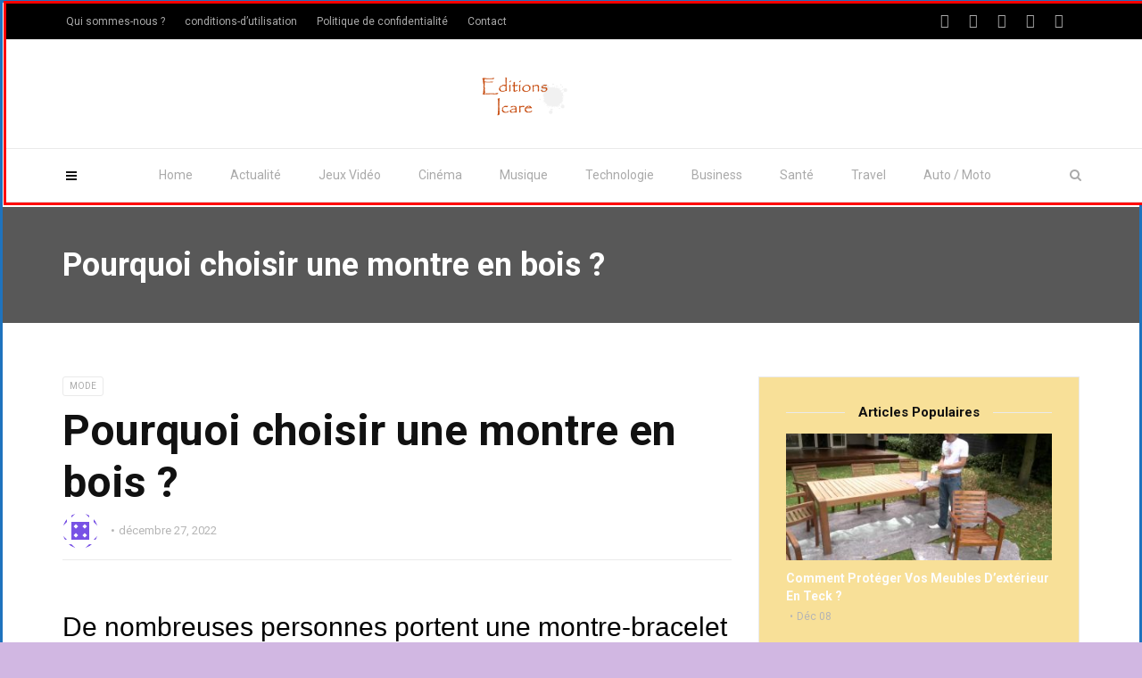

--- FILE ---
content_type: text/html; charset=UTF-8
request_url: https://editions-icare.com/choisir-montre-bois/
body_size: 15672
content:
<!doctype html>
<html class="no-js" lang="fr-FR" prefix="og: http://ogp.me/ns#">
  <head>
<meta name="google-site-verification" content="9LcIF2OjMojXbqTjkD8GKo7dLO-ZErFLp5TGG0OTVVA" />
<!-- Global site tag (gtag.js) - Google Analytics -->
<script async src="https://www.googletagmanager.com/gtag/js?id=UA-114115579-2"></script>
<script>
  window.dataLayer = window.dataLayer || [];
  function gtag(){dataLayer.push(arguments);}
  gtag('js', new Date());

  gtag('config', 'UA-114115579-2');
</script>

    <meta charset="UTF-8">
    <meta http-equiv="x-ua-compatible" content="ie=edge">
    <meta name="viewport" content="width=device-width, initial-scale=1">
    <title>Pourquoi choisir une montre en bois ? - Toutes les actualités sur les jeux Vidéo et Musique et Cinéma</title>
<meta name='robots' content='max-image-preview:large' />
	<style>img:is([sizes="auto" i], [sizes^="auto," i]) { contain-intrinsic-size: 3000px 1500px }</style>
	
<!-- This site is optimized with the Yoast SEO Premium plugin v4.8 - https://yoast.com/wordpress/plugins/seo/ -->
<link rel="canonical" href="https://editions-icare.com/choisir-montre-bois/" />
<meta property="og:locale" content="fr_FR" />
<meta property="og:type" content="article" />
<meta property="og:title" content="Pourquoi choisir une montre en bois ? - Toutes les actualités sur les jeux Vidéo et Musique et Cinéma" />
<meta property="og:description" content="De nombreuses personnes portent une montre-bracelet car c&#8217;est l&#8217;un des moyens idéaux pour lire l&#8217;heure et afficher un style unique en même temps. Bien que certains utilisent leur téléphone pour vérifier l&#8217;heure qu&#8217;il est, avoir une montre est sans doute plus pratique car elle ne nécessite qu&#8217;un simple coup d&#8217;œil du poignet. Il existe aujourd&#8217;hui &hellip;" />
<meta property="og:url" content="https://editions-icare.com/choisir-montre-bois/" />
<meta property="og:site_name" content="Toutes les actualités sur les jeux Vidéo et Musique et Cinéma" />
<meta property="article:publisher" content="https://www.facebook.com/Internationalnews.fr" />
<meta property="article:section" content="Mode" />
<meta property="article:published_time" content="2022-12-27T21:11:28+00:00" />
<meta name="twitter:card" content="summary" />
<meta name="twitter:description" content="De nombreuses personnes portent une montre-bracelet car c&#8217;est l&#8217;un des moyens idéaux pour lire l&#8217;heure et afficher un style unique en même temps. Bien que certains utilisent leur téléphone pour vérifier l&#8217;heure qu&#8217;il est, avoir une montre est sans doute plus pratique car elle ne nécessite qu&#8217;un simple coup d&#8217;œil du poignet. Il existe aujourd&#8217;hui [&hellip;]" />
<meta name="twitter:title" content="Pourquoi choisir une montre en bois ? - Toutes les actualités sur les jeux Vidéo et Musique et Cinéma" />
<meta property="DC.date.issued" content="2022-12-27T21:11:28+00:00" />
<!-- / Yoast SEO Premium plugin. -->

<link rel='dns-prefetch' href='//fonts.googleapis.com' />
<link rel='dns-prefetch' href='//cdnjs.cloudflare.com' />
<link rel='dns-prefetch' href='//icons.getbootstrap.com' />
<link rel='dns-prefetch' href='//cdn.lineicons.com' />
<link rel='dns-prefetch' href='//cdn.jsdelivr.net' />
<link rel='preconnect' href='https://fonts.gstatic.com' crossorigin />
<link rel="alternate" type="application/rss+xml" title="Toutes les actualités sur les jeux Vidéo et Musique et Cinéma &raquo; Flux" href="https://editions-icare.com/feed/" />
<link rel="alternate" type="application/rss+xml" title="Toutes les actualités sur les jeux Vidéo et Musique et Cinéma &raquo; Flux des commentaires" href="https://editions-icare.com/comments/feed/" />
<link rel="alternate" type="application/rss+xml" title="Toutes les actualités sur les jeux Vidéo et Musique et Cinéma &raquo; Pourquoi choisir une montre en bois ? Flux des commentaires" href="https://editions-icare.com/choisir-montre-bois/feed/" />
<script type="text/javascript">
/* <![CDATA[ */
window._wpemojiSettings = {"baseUrl":"https:\/\/s.w.org\/images\/core\/emoji\/16.0.1\/72x72\/","ext":".png","svgUrl":"https:\/\/s.w.org\/images\/core\/emoji\/16.0.1\/svg\/","svgExt":".svg","source":{"concatemoji":"https:\/\/editions-icare.com\/wp-includes\/js\/wp-emoji-release.min.js?ver=6.8.3"}};
/*! This file is auto-generated */
!function(s,n){var o,i,e;function c(e){try{var t={supportTests:e,timestamp:(new Date).valueOf()};sessionStorage.setItem(o,JSON.stringify(t))}catch(e){}}function p(e,t,n){e.clearRect(0,0,e.canvas.width,e.canvas.height),e.fillText(t,0,0);var t=new Uint32Array(e.getImageData(0,0,e.canvas.width,e.canvas.height).data),a=(e.clearRect(0,0,e.canvas.width,e.canvas.height),e.fillText(n,0,0),new Uint32Array(e.getImageData(0,0,e.canvas.width,e.canvas.height).data));return t.every(function(e,t){return e===a[t]})}function u(e,t){e.clearRect(0,0,e.canvas.width,e.canvas.height),e.fillText(t,0,0);for(var n=e.getImageData(16,16,1,1),a=0;a<n.data.length;a++)if(0!==n.data[a])return!1;return!0}function f(e,t,n,a){switch(t){case"flag":return n(e,"\ud83c\udff3\ufe0f\u200d\u26a7\ufe0f","\ud83c\udff3\ufe0f\u200b\u26a7\ufe0f")?!1:!n(e,"\ud83c\udde8\ud83c\uddf6","\ud83c\udde8\u200b\ud83c\uddf6")&&!n(e,"\ud83c\udff4\udb40\udc67\udb40\udc62\udb40\udc65\udb40\udc6e\udb40\udc67\udb40\udc7f","\ud83c\udff4\u200b\udb40\udc67\u200b\udb40\udc62\u200b\udb40\udc65\u200b\udb40\udc6e\u200b\udb40\udc67\u200b\udb40\udc7f");case"emoji":return!a(e,"\ud83e\udedf")}return!1}function g(e,t,n,a){var r="undefined"!=typeof WorkerGlobalScope&&self instanceof WorkerGlobalScope?new OffscreenCanvas(300,150):s.createElement("canvas"),o=r.getContext("2d",{willReadFrequently:!0}),i=(o.textBaseline="top",o.font="600 32px Arial",{});return e.forEach(function(e){i[e]=t(o,e,n,a)}),i}function t(e){var t=s.createElement("script");t.src=e,t.defer=!0,s.head.appendChild(t)}"undefined"!=typeof Promise&&(o="wpEmojiSettingsSupports",i=["flag","emoji"],n.supports={everything:!0,everythingExceptFlag:!0},e=new Promise(function(e){s.addEventListener("DOMContentLoaded",e,{once:!0})}),new Promise(function(t){var n=function(){try{var e=JSON.parse(sessionStorage.getItem(o));if("object"==typeof e&&"number"==typeof e.timestamp&&(new Date).valueOf()<e.timestamp+604800&&"object"==typeof e.supportTests)return e.supportTests}catch(e){}return null}();if(!n){if("undefined"!=typeof Worker&&"undefined"!=typeof OffscreenCanvas&&"undefined"!=typeof URL&&URL.createObjectURL&&"undefined"!=typeof Blob)try{var e="postMessage("+g.toString()+"("+[JSON.stringify(i),f.toString(),p.toString(),u.toString()].join(",")+"));",a=new Blob([e],{type:"text/javascript"}),r=new Worker(URL.createObjectURL(a),{name:"wpTestEmojiSupports"});return void(r.onmessage=function(e){c(n=e.data),r.terminate(),t(n)})}catch(e){}c(n=g(i,f,p,u))}t(n)}).then(function(e){for(var t in e)n.supports[t]=e[t],n.supports.everything=n.supports.everything&&n.supports[t],"flag"!==t&&(n.supports.everythingExceptFlag=n.supports.everythingExceptFlag&&n.supports[t]);n.supports.everythingExceptFlag=n.supports.everythingExceptFlag&&!n.supports.flag,n.DOMReady=!1,n.readyCallback=function(){n.DOMReady=!0}}).then(function(){return e}).then(function(){var e;n.supports.everything||(n.readyCallback(),(e=n.source||{}).concatemoji?t(e.concatemoji):e.wpemoji&&e.twemoji&&(t(e.twemoji),t(e.wpemoji)))}))}((window,document),window._wpemojiSettings);
/* ]]> */
</script>

<style id='wp-emoji-styles-inline-css' type='text/css'>

	img.wp-smiley, img.emoji {
		display: inline !important;
		border: none !important;
		box-shadow: none !important;
		height: 1em !important;
		width: 1em !important;
		margin: 0 0.07em !important;
		vertical-align: -0.1em !important;
		background: none !important;
		padding: 0 !important;
	}
</style>
<link rel='stylesheet' id='wp-block-library-css' href='https://editions-icare.com/wp-includes/css/dist/block-library/style.min.css?ver=6.8.3' type='text/css' media='all' />
<style id='classic-theme-styles-inline-css' type='text/css'>
/*! This file is auto-generated */
.wp-block-button__link{color:#fff;background-color:#32373c;border-radius:9999px;box-shadow:none;text-decoration:none;padding:calc(.667em + 2px) calc(1.333em + 2px);font-size:1.125em}.wp-block-file__button{background:#32373c;color:#fff;text-decoration:none}
</style>
<style id='global-styles-inline-css' type='text/css'>
:root{--wp--preset--aspect-ratio--square: 1;--wp--preset--aspect-ratio--4-3: 4/3;--wp--preset--aspect-ratio--3-4: 3/4;--wp--preset--aspect-ratio--3-2: 3/2;--wp--preset--aspect-ratio--2-3: 2/3;--wp--preset--aspect-ratio--16-9: 16/9;--wp--preset--aspect-ratio--9-16: 9/16;--wp--preset--color--black: #000000;--wp--preset--color--cyan-bluish-gray: #abb8c3;--wp--preset--color--white: #ffffff;--wp--preset--color--pale-pink: #f78da7;--wp--preset--color--vivid-red: #cf2e2e;--wp--preset--color--luminous-vivid-orange: #ff6900;--wp--preset--color--luminous-vivid-amber: #fcb900;--wp--preset--color--light-green-cyan: #7bdcb5;--wp--preset--color--vivid-green-cyan: #00d084;--wp--preset--color--pale-cyan-blue: #8ed1fc;--wp--preset--color--vivid-cyan-blue: #0693e3;--wp--preset--color--vivid-purple: #9b51e0;--wp--preset--gradient--vivid-cyan-blue-to-vivid-purple: linear-gradient(135deg,rgba(6,147,227,1) 0%,rgb(155,81,224) 100%);--wp--preset--gradient--light-green-cyan-to-vivid-green-cyan: linear-gradient(135deg,rgb(122,220,180) 0%,rgb(0,208,130) 100%);--wp--preset--gradient--luminous-vivid-amber-to-luminous-vivid-orange: linear-gradient(135deg,rgba(252,185,0,1) 0%,rgba(255,105,0,1) 100%);--wp--preset--gradient--luminous-vivid-orange-to-vivid-red: linear-gradient(135deg,rgba(255,105,0,1) 0%,rgb(207,46,46) 100%);--wp--preset--gradient--very-light-gray-to-cyan-bluish-gray: linear-gradient(135deg,rgb(238,238,238) 0%,rgb(169,184,195) 100%);--wp--preset--gradient--cool-to-warm-spectrum: linear-gradient(135deg,rgb(74,234,220) 0%,rgb(151,120,209) 20%,rgb(207,42,186) 40%,rgb(238,44,130) 60%,rgb(251,105,98) 80%,rgb(254,248,76) 100%);--wp--preset--gradient--blush-light-purple: linear-gradient(135deg,rgb(255,206,236) 0%,rgb(152,150,240) 100%);--wp--preset--gradient--blush-bordeaux: linear-gradient(135deg,rgb(254,205,165) 0%,rgb(254,45,45) 50%,rgb(107,0,62) 100%);--wp--preset--gradient--luminous-dusk: linear-gradient(135deg,rgb(255,203,112) 0%,rgb(199,81,192) 50%,rgb(65,88,208) 100%);--wp--preset--gradient--pale-ocean: linear-gradient(135deg,rgb(255,245,203) 0%,rgb(182,227,212) 50%,rgb(51,167,181) 100%);--wp--preset--gradient--electric-grass: linear-gradient(135deg,rgb(202,248,128) 0%,rgb(113,206,126) 100%);--wp--preset--gradient--midnight: linear-gradient(135deg,rgb(2,3,129) 0%,rgb(40,116,252) 100%);--wp--preset--font-size--small: 13px;--wp--preset--font-size--medium: 20px;--wp--preset--font-size--large: 36px;--wp--preset--font-size--x-large: 42px;--wp--preset--spacing--20: 0.44rem;--wp--preset--spacing--30: 0.67rem;--wp--preset--spacing--40: 1rem;--wp--preset--spacing--50: 1.5rem;--wp--preset--spacing--60: 2.25rem;--wp--preset--spacing--70: 3.38rem;--wp--preset--spacing--80: 5.06rem;--wp--preset--shadow--natural: 6px 6px 9px rgba(0, 0, 0, 0.2);--wp--preset--shadow--deep: 12px 12px 50px rgba(0, 0, 0, 0.4);--wp--preset--shadow--sharp: 6px 6px 0px rgba(0, 0, 0, 0.2);--wp--preset--shadow--outlined: 6px 6px 0px -3px rgba(255, 255, 255, 1), 6px 6px rgba(0, 0, 0, 1);--wp--preset--shadow--crisp: 6px 6px 0px rgba(0, 0, 0, 1);}:where(.is-layout-flex){gap: 0.5em;}:where(.is-layout-grid){gap: 0.5em;}body .is-layout-flex{display: flex;}.is-layout-flex{flex-wrap: wrap;align-items: center;}.is-layout-flex > :is(*, div){margin: 0;}body .is-layout-grid{display: grid;}.is-layout-grid > :is(*, div){margin: 0;}:where(.wp-block-columns.is-layout-flex){gap: 2em;}:where(.wp-block-columns.is-layout-grid){gap: 2em;}:where(.wp-block-post-template.is-layout-flex){gap: 1.25em;}:where(.wp-block-post-template.is-layout-grid){gap: 1.25em;}.has-black-color{color: var(--wp--preset--color--black) !important;}.has-cyan-bluish-gray-color{color: var(--wp--preset--color--cyan-bluish-gray) !important;}.has-white-color{color: var(--wp--preset--color--white) !important;}.has-pale-pink-color{color: var(--wp--preset--color--pale-pink) !important;}.has-vivid-red-color{color: var(--wp--preset--color--vivid-red) !important;}.has-luminous-vivid-orange-color{color: var(--wp--preset--color--luminous-vivid-orange) !important;}.has-luminous-vivid-amber-color{color: var(--wp--preset--color--luminous-vivid-amber) !important;}.has-light-green-cyan-color{color: var(--wp--preset--color--light-green-cyan) !important;}.has-vivid-green-cyan-color{color: var(--wp--preset--color--vivid-green-cyan) !important;}.has-pale-cyan-blue-color{color: var(--wp--preset--color--pale-cyan-blue) !important;}.has-vivid-cyan-blue-color{color: var(--wp--preset--color--vivid-cyan-blue) !important;}.has-vivid-purple-color{color: var(--wp--preset--color--vivid-purple) !important;}.has-black-background-color{background-color: var(--wp--preset--color--black) !important;}.has-cyan-bluish-gray-background-color{background-color: var(--wp--preset--color--cyan-bluish-gray) !important;}.has-white-background-color{background-color: var(--wp--preset--color--white) !important;}.has-pale-pink-background-color{background-color: var(--wp--preset--color--pale-pink) !important;}.has-vivid-red-background-color{background-color: var(--wp--preset--color--vivid-red) !important;}.has-luminous-vivid-orange-background-color{background-color: var(--wp--preset--color--luminous-vivid-orange) !important;}.has-luminous-vivid-amber-background-color{background-color: var(--wp--preset--color--luminous-vivid-amber) !important;}.has-light-green-cyan-background-color{background-color: var(--wp--preset--color--light-green-cyan) !important;}.has-vivid-green-cyan-background-color{background-color: var(--wp--preset--color--vivid-green-cyan) !important;}.has-pale-cyan-blue-background-color{background-color: var(--wp--preset--color--pale-cyan-blue) !important;}.has-vivid-cyan-blue-background-color{background-color: var(--wp--preset--color--vivid-cyan-blue) !important;}.has-vivid-purple-background-color{background-color: var(--wp--preset--color--vivid-purple) !important;}.has-black-border-color{border-color: var(--wp--preset--color--black) !important;}.has-cyan-bluish-gray-border-color{border-color: var(--wp--preset--color--cyan-bluish-gray) !important;}.has-white-border-color{border-color: var(--wp--preset--color--white) !important;}.has-pale-pink-border-color{border-color: var(--wp--preset--color--pale-pink) !important;}.has-vivid-red-border-color{border-color: var(--wp--preset--color--vivid-red) !important;}.has-luminous-vivid-orange-border-color{border-color: var(--wp--preset--color--luminous-vivid-orange) !important;}.has-luminous-vivid-amber-border-color{border-color: var(--wp--preset--color--luminous-vivid-amber) !important;}.has-light-green-cyan-border-color{border-color: var(--wp--preset--color--light-green-cyan) !important;}.has-vivid-green-cyan-border-color{border-color: var(--wp--preset--color--vivid-green-cyan) !important;}.has-pale-cyan-blue-border-color{border-color: var(--wp--preset--color--pale-cyan-blue) !important;}.has-vivid-cyan-blue-border-color{border-color: var(--wp--preset--color--vivid-cyan-blue) !important;}.has-vivid-purple-border-color{border-color: var(--wp--preset--color--vivid-purple) !important;}.has-vivid-cyan-blue-to-vivid-purple-gradient-background{background: var(--wp--preset--gradient--vivid-cyan-blue-to-vivid-purple) !important;}.has-light-green-cyan-to-vivid-green-cyan-gradient-background{background: var(--wp--preset--gradient--light-green-cyan-to-vivid-green-cyan) !important;}.has-luminous-vivid-amber-to-luminous-vivid-orange-gradient-background{background: var(--wp--preset--gradient--luminous-vivid-amber-to-luminous-vivid-orange) !important;}.has-luminous-vivid-orange-to-vivid-red-gradient-background{background: var(--wp--preset--gradient--luminous-vivid-orange-to-vivid-red) !important;}.has-very-light-gray-to-cyan-bluish-gray-gradient-background{background: var(--wp--preset--gradient--very-light-gray-to-cyan-bluish-gray) !important;}.has-cool-to-warm-spectrum-gradient-background{background: var(--wp--preset--gradient--cool-to-warm-spectrum) !important;}.has-blush-light-purple-gradient-background{background: var(--wp--preset--gradient--blush-light-purple) !important;}.has-blush-bordeaux-gradient-background{background: var(--wp--preset--gradient--blush-bordeaux) !important;}.has-luminous-dusk-gradient-background{background: var(--wp--preset--gradient--luminous-dusk) !important;}.has-pale-ocean-gradient-background{background: var(--wp--preset--gradient--pale-ocean) !important;}.has-electric-grass-gradient-background{background: var(--wp--preset--gradient--electric-grass) !important;}.has-midnight-gradient-background{background: var(--wp--preset--gradient--midnight) !important;}.has-small-font-size{font-size: var(--wp--preset--font-size--small) !important;}.has-medium-font-size{font-size: var(--wp--preset--font-size--medium) !important;}.has-large-font-size{font-size: var(--wp--preset--font-size--large) !important;}.has-x-large-font-size{font-size: var(--wp--preset--font-size--x-large) !important;}
:where(.wp-block-post-template.is-layout-flex){gap: 1.25em;}:where(.wp-block-post-template.is-layout-grid){gap: 1.25em;}
:where(.wp-block-columns.is-layout-flex){gap: 2em;}:where(.wp-block-columns.is-layout-grid){gap: 2em;}
:root :where(.wp-block-pullquote){font-size: 1.5em;line-height: 1.6;}
</style>
<link rel='stylesheet' id='contact-form-7-css' href='https://editions-icare.com/wp-content/plugins/contact-form-7/includes/css/styles.css?ver=6.0.6' type='text/css' media='all' />
<link rel='stylesheet' id='magplus-fonts-css' href='https://fonts.googleapis.com/css?family=Roboto%3A400%2C500%2C700&#038;subset=latin%2Clatin-ext&#038;ver=1.0' type='text/css' media='all' />
<link rel='stylesheet' id='magplus-material-icon-css' href='https://fonts.googleapis.com/icon?family=Material+Icons&#038;ver=1.0' type='text/css' media='all' />
<link rel='stylesheet' id='font-awesome-theme-css' href='https://editions-icare.com/wp-content/themes/magplus/css/font-awesome.min.css?ver=1.0' type='text/css' media='all' />
<link rel='stylesheet' id='ytv-playlist-css' href='https://editions-icare.com/wp-content/themes/magplus/css/ytv.css?ver=1.0' type='text/css' media='all' />
<link rel='stylesheet' id='bootstrap-theme-css' href='https://editions-icare.com/wp-content/themes/magplus/css/bootstrap.min.css?ver=1.0' type='text/css' media='all' />
<link rel='stylesheet' id='magplus-main-style-css' href='https://editions-icare.com/wp-content/themes/magplus/css/style.css?ver=1.0' type='text/css' media='all' />
<style id='magplus-main-style-inline-css' type='text/css'>
body.archive .tt-post-views {display:none !important;}@media (max-width:767px) {}
</style>
<link rel='stylesheet' id='redux-field-social-profiles-frontend-css' href='https://editions-icare.com/wp-content/plugins/redux-framework/redux-core/inc/extensions/social_profiles/social_profiles/css/field_social_profiles_frontend.css?ver=4.3.17' type='text/css' media='all' />
<style id='akismet-widget-style-inline-css' type='text/css'>

			.a-stats {
				--akismet-color-mid-green: #357b49;
				--akismet-color-white: #fff;
				--akismet-color-light-grey: #f6f7f7;

				max-width: 350px;
				width: auto;
			}

			.a-stats * {
				all: unset;
				box-sizing: border-box;
			}

			.a-stats strong {
				font-weight: 600;
			}

			.a-stats a.a-stats__link,
			.a-stats a.a-stats__link:visited,
			.a-stats a.a-stats__link:active {
				background: var(--akismet-color-mid-green);
				border: none;
				box-shadow: none;
				border-radius: 8px;
				color: var(--akismet-color-white);
				cursor: pointer;
				display: block;
				font-family: -apple-system, BlinkMacSystemFont, 'Segoe UI', 'Roboto', 'Oxygen-Sans', 'Ubuntu', 'Cantarell', 'Helvetica Neue', sans-serif;
				font-weight: 500;
				padding: 12px;
				text-align: center;
				text-decoration: none;
				transition: all 0.2s ease;
			}

			/* Extra specificity to deal with TwentyTwentyOne focus style */
			.widget .a-stats a.a-stats__link:focus {
				background: var(--akismet-color-mid-green);
				color: var(--akismet-color-white);
				text-decoration: none;
			}

			.a-stats a.a-stats__link:hover {
				filter: brightness(110%);
				box-shadow: 0 4px 12px rgba(0, 0, 0, 0.06), 0 0 2px rgba(0, 0, 0, 0.16);
			}

			.a-stats .count {
				color: var(--akismet-color-white);
				display: block;
				font-size: 1.5em;
				line-height: 1.4;
				padding: 0 13px;
				white-space: nowrap;
			}
		
</style>
<link rel='stylesheet' id='newsletter-css' href='https://editions-icare.com/wp-content/plugins/newsletter/style.css?ver=8.8.7' type='text/css' media='all' />
<link rel='stylesheet' id='redux-elusive-icon-css' href='https://editions-icare.com/wp-content/plugins/redux-framework/redux-core/assets/css/vendor/elusive-icons.css?ver=2.0.0' type='text/css' media='all' />
<link rel='stylesheet' id='font-awesome-css' href='https://editions-icare.com/wp-content/plugins/js_composer/assets/lib/bower/font-awesome/css/font-awesome.min.css?ver=5.4.5' type='text/css' media='all' />
<link rel='stylesheet' id='font-awesome-4-shims-css' href='https://editions-icare.com/wp-content/plugins/redux-framework/redux-core/assets/font-awesome/css/v4-shims.css?ver=6.5.2' type='text/css' media='all' />
<link rel='stylesheet' id='icon-select-webfont-0-css' href='https://cdnjs.cloudflare.com/ajax/libs/MaterialDesign-Webfont/7.2.96/css/materialdesignicons.css?ver=4.5.7' type='text/css' media='all' />
<link rel='stylesheet' id='icon-select-webfont-1-css' href='https://icons.getbootstrap.com/assets/font/bootstrap-icons.min.css?ver=4.5.7' type='text/css' media='all' />
<link rel='stylesheet' id='icon-select-webfont-2-css' href='https://cdn.lineicons.com/4.0/lineicons.css?ver=4.5.7' type='text/css' media='all' />
<link rel='stylesheet' id='icon-select-webfont-3-css' href='https://cdn.jsdelivr.net/gh/devicons/devicon@v2.15.1/devicon.min.css?ver=4.5.7' type='text/css' media='all' />
<link rel="preload" as="style" href="https://fonts.googleapis.com/css?family=Abel:400&#038;subset=latin&#038;display=swap&#038;ver=6.8.3" /><link rel="stylesheet" href="https://fonts.googleapis.com/css?family=Abel:400&#038;subset=latin&#038;display=swap&#038;ver=6.8.3" media="print" onload="this.media='all'"><noscript><link rel="stylesheet" href="https://fonts.googleapis.com/css?family=Abel:400&#038;subset=latin&#038;display=swap&#038;ver=6.8.3" /></noscript><script type="text/javascript" src="https://editions-icare.com/wp-includes/js/jquery/jquery.min.js?ver=3.7.1" id="jquery-core-js"></script>
<script type="text/javascript" src="https://editions-icare.com/wp-includes/js/jquery/jquery-migrate.min.js?ver=3.4.1" id="jquery-migrate-js"></script>
<link rel="https://api.w.org/" href="https://editions-icare.com/wp-json/" /><link rel="alternate" title="JSON" type="application/json" href="https://editions-icare.com/wp-json/wp/v2/posts/7057" /><link rel="EditURI" type="application/rsd+xml" title="RSD" href="https://editions-icare.com/xmlrpc.php?rsd" />
<meta name="generator" content="WordPress 6.8.3" />
<link rel='shortlink' href='https://editions-icare.com/?p=7057' />
<link rel="alternate" title="oEmbed (JSON)" type="application/json+oembed" href="https://editions-icare.com/wp-json/oembed/1.0/embed?url=https%3A%2F%2Feditions-icare.com%2Fchoisir-montre-bois%2F" />
<link rel="alternate" title="oEmbed (XML)" type="text/xml+oembed" href="https://editions-icare.com/wp-json/oembed/1.0/embed?url=https%3A%2F%2Feditions-icare.com%2Fchoisir-montre-bois%2F&#038;format=xml" />
<meta name="generator" content="Redux 4.5.7" />    <meta property="og:image" content=""/>
    <meta name="twitter:image:src" content="">
  <meta name="generator" content="Powered by WPBakery Page Builder - drag and drop page builder for WordPress."/>
<!--[if lte IE 9]><link rel="stylesheet" type="text/css" href="https://editions-icare.com/wp-content/plugins/js_composer/assets/css/vc_lte_ie9.min.css" media="screen"><![endif]--><style id="redux_demo-dynamic-css" title="dynamic-css" class="redux-options-output">.site-title, .wp-block-site-title a{color:#000000!important;}.footer, #site-footer, .site-footer, footer{background-color:#dd9933;}.site-header, header{background:linear-gradient(90deg,#1e73be 0%, #00897e 100%);background:-moz-linear-gradient(0deg,#1e73be 0%, #00897e 100%);background:-webkit-linear-gradient(0deg,#1e73be 0%, #00897e 100%);background:-o-linear-gradient(0deg,#1e73be 0%, #00897e 100%);background:-ms-linear-gradient(0deg,#1e73be 0%, #00897e 100%)}.posted-on, .wp-block-post-date a{color:rgba(126,51,221,0.8)!important;}a{color:#aaa !important;}a:hover{color:#bbb !important;}a:active{color:#ccc !important;}body{background-color:#d1b7e2 !important;}.site-header, header{border-top:3px solid #1e73be;border-bottom:3px solid #1e73be;border-left:3px solid #1e73be;border-right:3px solid #1e73be;}body{border-top:3px solid #1e73be;border-bottom:3px solid #1e73be;border-left:3px solid #1e73be;border-right:3px solid #1e73be;}.site-header, header{margin-top:1px;margin-right:2px;margin-bottom:3px;margin-left:4px;}.header-image img, .site-logo, .wp-block-site-logo{filter: grayscale(50%);-webkit-filter: grayscale(50%);}.site-content{max-width:75px;}.site-footer{max-width:100px;}.site-footer{min-width:300px;}.content-area{max-width:40px;}p{font-family:Arial,Helvetica,sans-serif;font-weight:Normal;font-style:normal;color:#dd9933;font-size:30px;}h2.site-description, h2.entry-title, .site-description, h2.wp-block-post-title{font-family:Abel;line-height:40px;font-weight:normal;font-style:700;color:#333;font-size:33px;}.site-title, .wp-block-site-title{font-family:Arial, Helvetica, sans-serif;font-weight:Normal;font-style:normal;font-size:30px;margin-top:20px;margin-bottom:20px;text-shadow:1px 1px 4px #000000;}.site-header-main,header{background: #980000 !important;}.tester{color: #980000 !important;}.site-header,header{border-color: #ff0000 !important;} .home-link,.wp-block-site-title a{color: #fdfdfd !important;} h2.site-description,.wp-block-site-tagline{color: #ededed !important;} .navbar,.wp-block-navigation{background-color: #e06666;} body p{color: #000000;} .site-content{background-color: #a4c2f4;} .entry-content{background-color: #93c47d;} .entry-title a{color: #000000;} .entry-title a:hover{color: #ffffff;} .entry-meta a{color: #0b5394;} .widget{background-color: rgba(241,194,50,0.5);} .widget-title{color: #741b47 !important;} .widget a{color: #fdfdfd !important;} .sidebar-container{background-color: #d5a6bd !important;} .site-footer,footer{background-color: #ededed;} .site-footer a, footer a{: #000000;} </style><noscript><style type="text/css"> .wpb_animate_when_almost_visible { opacity: 1; }</style></noscript>  </head>
  <body class="wp-singular post-template-default single single-post postid-7057 single-format-standard wp-theme-magplus  full-page tt-top-header-enable tt-header-sticky wpb-js-composer js-comp-ver-5.4.5 vc_responsive">

  <div id="wrapper">

      <div id="loader-wrapper">
      <div id="loader"></div>
      <div id="loading-text">LOADING</div>
    </div>
        <div class="tt-mobile-block">
        <div class="tt-mobile-close"></div>
                <nav class="tt-mobile-nav">
          <a target="_blank" href="https://editions-icare.com/wp-admin/nav-menus.php" class="nav-list cell-view no-menu">Vous pouvez modifier le contenu de votre menu sur l&#039;écran Menus de la section Apparence.</a>        </nav>
    </div>
    <div class="tt-mobile-overlay"></div>
        <div class="tt-s-popup">
      <div class="tt-s-popup-overlay"></div>
      <div class="tt-s-popup-content">
        <div class="tt-s-popup-layer"></div>
        <div class="tt-s-popup-container">
          <form action="https://editions-icare.com/" method="get" class="tt-s-popup-form">
            <div class="tt-s-popup-field">
              <input type="text" id="s" name="s" value="" placeholder="Type to search" class="input" required>
              <div class="tt-s-popup-devider"></div>
              <h3 class="tt-s-popup-title">Type to search</h3>     
            </div>
            <a href="#" class="tt-s-popup-close"></a>
          </form> 
        </div>
      </div>
    </div>
        <div class="tt-video-popup">
      <div class="tt-video-popup-overlay"></div>
      <div class="tt-video-popup-content">
        <div class="tt-video-popup-layer"></div>
        <div class="tt-video-popup-container">
          <div class="tt-video-popup-align">
            <div class="embed-responsive embed-responsive-16by9">
              <iframe class="embed-responsive-item" src="about:blank"></iframe>
            </div>
          </div>
          <div class="tt-video-popup-close"></div>
        </div>
      </div>
    </div> 

    <div class="tt-thumb-popup">
      <div class="tt-thumb-popup-overlay"></div>
      <div class="tt-thumb-popup-content">
        <div class="tt-thumb-popup-layer"></div>
        <div class="tt-thumb-popup-container">
          <div class="tt-thumb-popup-align">
            <img class="tt-thumb-popup-img img-responsive" src="about:blank" alt="">
          </div>
          <div class="tt-thumb-popup-close"></div>
        </div>
      </div>
    </div>  
  
  <div id="content-wrapper">
  
<!-- HEADER -->
<header class="tt-header header-style1 tt-header-style-link full-page">
  <div class="tt-header-wrapper">
    <div class="top-inner clearfix">
      <div class="container">
        
    <a href="https://editions-icare.com/" class="logo tt-logo-1x"><img src="https://editions-icare.com/wp-content/uploads/2018/07/logo.png" alt="Toutes les actualités sur les jeux Vidéo et Musique et Cinéma" ></a>
                            <div class="cmn-toggle-switch"><span></span></div>
        <div class="cmn-mobile-switch"><span></span></div>
        <a class="tt-s-popup-btn"><i class="fa fa-search" aria-hidden="true"></i></a>
      </div>
    </div>


    <div class="toggle-block">
      <div class="toggle-block-container">
        <nav class="main-nav clearfix">
          <ul id="nav" class="menu"><li id="menu-item-1258" class="menu-item menu-item-type-custom menu-item-object-custom menu-item-1258 parent mega type-2 "><a href="/">Home</a></li><li id="menu-item-1920" class="menu-item menu-item-type-taxonomy menu-item-object-category menu-item-1920"><a href="https://editions-icare.com/category/actualite/">Actualité</a></li><li id="menu-item-1293" class="menu-item menu-item-type-custom menu-item-object-custom menu-item-1293 parent mega "><a href="https://editions-icare.com/category/jeux-video">Jeux Vidéo</a></li><li id="menu-item-1326" class="menu-item menu-item-type-custom menu-item-object-custom menu-item-1326 parent mega "><a href="https://editions-icare.com/category/cinema">Cinéma</a></li><li id="menu-item-1325" class="menu-item menu-item-type-custom menu-item-object-custom menu-item-1325 parent mega "><a href="https://editions-icare.com/category/musique">Musique</a></li><li id="menu-item-2923" class="menu-item menu-item-type-taxonomy menu-item-object-category menu-item-2923"><a href="https://editions-icare.com/category/technologie/">Technologie</a></li><li id="menu-item-2924" class="menu-item menu-item-type-taxonomy menu-item-object-category menu-item-2924"><a href="https://editions-icare.com/category/business/">Business</a></li><li id="menu-item-2925" class="menu-item menu-item-type-taxonomy menu-item-object-category menu-item-2925"><a href="https://editions-icare.com/category/sante/">Santé</a></li><li id="menu-item-2926" class="menu-item menu-item-type-taxonomy menu-item-object-category menu-item-2926"><a href="https://editions-icare.com/category/travel/">Travel</a></li><li id="menu-item-2927" class="menu-item menu-item-type-taxonomy menu-item-object-category menu-item-2927"><a href="https://editions-icare.com/category/auto-moto/">Auto / Moto</a></li></ul>        </nav>


        <div class="nav-more">
                  </div>


                <div class="top-line clearfix">
          <div class="container">
            <div class="top-line-left">
              <div class="top-line-entry">
                <ul class="top-menu">                  
                  <li id="menu-item-1405" class="menu-item menu-item-type-post_type menu-item-object-page menu-item-1405"><a href="https://editions-icare.com/qui-sommes-nous/">Qui sommes-nous ?</a></li>
<li id="menu-item-1403" class="menu-item menu-item-type-post_type menu-item-object-page menu-item-1403"><a href="https://editions-icare.com/conditions-dutilisation/">conditions-d’utilisation</a></li>
<li id="menu-item-1404" class="menu-item menu-item-type-post_type menu-item-object-page menu-item-1404"><a href="https://editions-icare.com/politique-de-confidentialite/">Politique de confidentialité</a></li>
<li id="menu-item-1406" class="menu-item menu-item-type-post_type menu-item-object-page menu-item-1406"><a href="https://editions-icare.com/contact/">Contact</a></li>
                </ul>
              </div>
            </div>


            <div class="top-line-right">
              <div class="top-line-entry">
                <ul class="top-social">
                  <li><a href="#"><i class="fa fa-facebook"></i></a></li><li><a href="#"><i class="fa fa-twitter"></i></a></li><li><a href="#"><i class="fa fa-instagram"></i></a></li><li><a href="#"><i class="fa fa-pinterest"></i></a></li><li><a href="#"><i class="fa fa-google-plus"></i></a></li> 
                </ul>
              </div>                                
            </div>




          </div>
        </div>
        

      </div>
    </div>
  </div>
</header>
<div class="tt-header-height tt-header-margin"></div>  <div class="tt-heading title-wrapper tt-parallax-on background-block">
  <div class="container">
    <div class="row">
      <div class="col-md-12">
        <h1 class="tt-heading-title">Pourquoi choisir une montre en bois ?</h1>
              </div>
    </div>
  </div>
</div>


<div class="container">
    <div class="empty-space marg-lg-b60 marg-sm-b40 marg-xs-b30"></div>
  
    <div class="row">
    <div class="col-md-8">

 <!-- dual sidebar-->

                <article class="post-7057 post type-post status-publish format-standard hentry category-mode">
        <!-- TT-BLOG-CATEGORY -->
        <div class="tt-blog-category post-single">
                          <a class="c-btn type-3 color-3" href="https://editions-icare.com/category/mode/">Mode</a>
                     </div>


        <div class="empty-space marg-lg-b10"></div>
        <h1 class="c-h1">Pourquoi choisir une montre en bois ?</h1>
        <div class="empty-space marg-lg-b5"></div>

        <!-- TT-BLOG-USER -->
        
        <div class="tt-blog-user clearfix">

          <a class="tt-blog-user-img" href="">
            <img alt='' src='https://secure.gravatar.com/avatar/4c4f5200696b5d90452ac4937af3dbe98532f67bc24528a2ad078706c097144f?s=40&#038;d=identicon&#038;r=g' srcset='https://secure.gravatar.com/avatar/4c4f5200696b5d90452ac4937af3dbe98532f67bc24528a2ad078706c097144f?s=80&#038;d=identicon&#038;r=g 2x' class='tt-comment-form-ava avatar-40 photo' height='40' width='40' decoding='async'/>          </a>
          <div class="tt-blog-user-content">
            <span class="tt-post-author-single"><a href=""></a></span>
            <span class="tt-post-date-single">décembre 27, 2022</span>
          </div>
        </div>                            
        

        <div class="empty-space marg-lg-b10"></div>

        
        <div class="tt-share position-2">
          <h5 class="tt-share-title">Share</h5>
          <ul class="tt-share-list">
            <li><a class="tt-share-facebook" href="https://www.facebook.com/sharer/sharer.php?u=https://editions-icare.com/choisir-montre-bois/"><i class="fa fa-facebook" aria-hidden="true"></i></a></li>
            <li><a class="tt-share-twitter" href="https://twitter.com/home?status=https://editions-icare.com/choisir-montre-bois/"><i class="fa fa-twitter" aria-hidden="true"></i></a></li>
            <li><a class="tt-share-pinterest" href="https://pinterest.com/pin/create/button/?url=&amp;media=&amp;description=Pourquoi+choisir+une+montre+en+bois+%3F"><i class="fa fa-pinterest" aria-hidden="true"></i></a></li>
            <li><a class="tt-share-google" href="https://plus.google.com/share?url=https://editions-icare.com/choisir-montre-bois/"><i class="fa fa-google-plus" aria-hidden="true"></i></a></li>
            <li><a class="tt-share-reddit" href="http://www.reddit.com/submit?url=https://editions-icare.com/choisir-montre-bois/&amp;title="><i class="fa fa-reddit-alien" aria-hidden="true"></i></a></li>
            <li><a class="tt-share-mail" href="http://digg.com/submit?url=https://editions-icare.com/choisir-montre-bois/&amp;title="><i class="fa fa-digg" aria-hidden="true"></i></a></li>
          </ul>
        </div>
        
        <!-- TT-DEVIDER -->
        <div class="tt-devider"></div>
        <div class="empty-space marg-lg-b20"></div>

                  
        
        <div class="empty-space marg-lg-b40 marg-sm-b30"></div>

        <div class="simple-text size-4 tt-content title-droid margin-big">
          <p>De nombreuses personnes portent une montre-bracelet car c&#8217;est l&#8217;un des moyens idéaux pour lire l&#8217;heure et afficher un style unique en même temps. Bien que certains utilisent leur téléphone pour vérifier l&#8217;heure qu&#8217;il est, avoir une montre est sans doute plus pratique car elle ne nécessite qu&#8217;un simple coup d&#8217;œil du poignet. Il existe aujourd&#8217;hui sur le marché de nombreuses montres qui s&#8217;adaptent à tous les styles et à toutes les tenues.</p>
<p>Outre les montres en plastique et en métal, certaines sont fabriquées en bois naturel. Il existe également des montres dotées de fonctions simples ou complexes. Il est toujours important d&#8217;apprendre à prendre soin de cet accessoire, car un entretien adéquat de votre montre-bracelet peut la faire durer plus longtemps.</p>
<h2>Comment choisir une montre en bois comme accessoire ?</h2>
<p>Certaines personnes ont la peau sensible, c&#8217;est pourquoi elles sont très sélectives lorsqu&#8217;il s&#8217;agit de choisir le bon accessoire. Si vous faites partie des personnes qui préfèrent une montre comme accessoire mais qui ont une peau délicate, vous préférerez peut-être acheter une montre en bois.</p>
<h2>Pourquoi choisir une montre en bois ?</h2>
<p>Les montres en bois sont fabriquées à partir de matériaux naturels. Contrairement aux montres en métal et en plastique, elles ne contiennent pas d&#8217;alliages ou de produits chimiques susceptibles d&#8217;irriter votre peau. De plus, les montres en bois sont plus confortables à porter car elles n&#8217;absorbent pas autant de chaleur et ne se refroidissent pas comme le métal. Une autre bonne raison d&#8217;acheter une montre en bois est son caractère unique. Contrairement aux montres en métal et en plastique qui sont fabriquées sur des machines qui créent des répliques, les montres en bois sont uniques car elles sont fabriquées à partir de différents grains de bois.</p>
<p>Il y a plusieurs raisons d&#8217;aimer les montres en bois. En plus d&#8217;être abordables, ils sont également à la mode. Elles peuvent être portées pour des occasions aussi bien décontractées que formelles, car elles s&#8217;accordent avec la plupart des tenues.</p>
<h2>Les montres en bois sont-elles chères ?</h2>
<p>Que vous achetiez pour vous-même ou comme cadeau pour quelqu&#8217;un d&#8217;autre, les montres en bois sont un excellent achat. Non seulement ils sont uniques, élégants et fonctionnels, mais ils sont aussi souvent très abordables. Pour en savoir plus, visitez <a href="https://arbredutemps.com/collections/montres">https://arbredutemps.com/collections/montres</a>.</p>
        </div>
                      </article>
      <div class="empty-space marg-lg-b30 marg-sm-b30"></div>
            
    
    <div class="empty-space marg-lg-b50 marg-sm-b30"></div>


    

    
    <!-- TT-NAV -->
    <div class="row">

            <div class="col-sm-6">
        <div class="tt-blog-nav left">
          <div class="tt-blog-nav-label">Previous Article</div>
          <a class="tt-blog-nav-title" href="https://editions-icare.com/dix-montres-olivia-burton-femme-tendance/" rel="prev">Les dix montres Olivia Burton femme tendance</a> 
        </div>
        <div class="empty-space marg-xs-b20"></div>
      </div>
      
            <div class="col-sm-6">
        <div class="tt-blog-nav right">
          <div class="tt-blog-nav-label">Next Article</div>
          <a class="tt-blog-nav-title" href="https://editions-icare.com/principaux-avantages-utilisations-miel/" rel="next">Les principaux avantages et utilisations du miel</a>                                    
        </div>
      </div>
          </div>

    <div class="empty-space marg-lg-b55 marg-sm-b50 marg-xs-b30"></div>
  

    

    <div class="tt-devider"></div>
    <div class="empty-space marg-lg-b55 marg-sm-b50 marg-xs-b30"></div>

    
<!-- Comments -->
<section class="coment-item">
  <!--<section class="post-comment" id="comments">-->
    
  <!--</section>-->

  <!-- Add Comment -->
  <div class="tt-comment-form tt-comment-form clearfix">

    	<div id="respond" class="comment-respond">
		<h3 id="reply-title" class="comment-reply-title">Leave a Comment <small><a rel="nofollow" id="cancel-comment-reply-link" href="/choisir-montre-bois/#respond" style="display:none;">Cancel Comment</a></small></h3><form action="https://editions-icare.com/wp-comments-post.php" method="post" id="commentform" class="comment-form"><div class="simple-text size-5 font-poppins color-3"><p>Your email address will not be published. Required fields are marked *</p>
          <textarea name="comment" id="text"  aria-required='true' class="c-area type-2 form-white placeholder" rows="10" placeholder="Your Comment"  maxlength="400"></textarea>
          
                <div class="row"><div class="col-sm-6">
                  <!-- Name -->
                  <input type="text" name="author" id="name"  aria-required='true' class="c-input placeholder" placeholder="Name" maxlength="100">

                <input type="email" name="email" id="email" placeholder="Email" class="c-input placeholder" maxlength="100">

              <input type="text" name="url" id="website" placeholder="Website" class="c-input placeholder" maxlength="100"></div></div>
<p class="comment-form-cookies-consent"><input id="wp-comment-cookies-consent" name="wp-comment-cookies-consent" type="checkbox" value="yes" /><label for="wp-comment-cookies-consent">Save my name, email, and website in this browser for the next time I comment.</label></p></div>
<p class="form-submit"><input name="submit" type="submit" id="comment_submit" class="" value="Post Comment" /> <input type='hidden' name='comment_post_ID' value='7057' id='comment_post_ID' />
<input type='hidden' name='comment_parent' id='comment_parent' value='0' />
</p><p style="display: none;"><input type="hidden" id="akismet_comment_nonce" name="akismet_comment_nonce" value="91fc48d8cc" /></p><p style="display: none !important;" class="akismet-fields-container" data-prefix="ak_"><label>&#916;<textarea name="ak_hp_textarea" cols="45" rows="8" maxlength="100"></textarea></label><input type="hidden" id="ak_js_1" name="ak_js" value="0"/><script>document.getElementById( "ak_js_1" ).setAttribute( "value", ( new Date() ).getTime() );</script></p></form>	</div><!-- #respond -->
	  

  </div>
  <!-- End Add Comment -->
</section>
<!--end of comments-->

    </div>
  <div class="col-md-4">
  <div class="sidebar pleft75 sidebar-heading-style1 right-sidebar">
    <div class="empty-space marg-sm-b60"></div>
          <div id="latest-posts-2" class="sidebar-item widget widget_latest_posts_entries">      

      <div class="tt-border-block">
        <div class="tt-title-block type-2">
            <h3 class="tt-title-text">Articles Populaires</h3>
        </div>
        <div class="empty-space marg-lg-b15"></div>

                <div class="tt-post type-3 post-2091 post type-post status-publish format-standard has-post-thumbnail hentry category-actualite">
                  <a class="tt-post-img custom-hover" href="https://editions-icare.com/proteger-vos-meubles-dexterieur-teck/">
      <img width="335" height="160" src="https://editions-icare.com/wp-content/uploads/2018/12/maxresdefault-335x160.jpg" class="img-responsive wp-post-image" alt="" decoding="async" loading="lazy" srcset="https://editions-icare.com/wp-content/uploads/2018/12/maxresdefault-335x160.jpg 335w, https://editions-icare.com/wp-content/uploads/2018/12/maxresdefault-820x394.jpg 820w" sizes="auto, (max-width: 335px) 100vw, 335px" />    </a>
            <div class="tt-post-info">
            <a class="tt-post-title c-h5" href="https://editions-icare.com/proteger-vos-meubles-dexterieur-teck/"><small>Comment Protéger Vos Meubles D&#8217;extérieur En Teck ?</small></a>
                  <div class="tt-post-label">
              <span class="tt-post-author-name"><a href=""></a></span>
                    <span class="tt-post-date">Déc 08</span>
          </div>
            </div>
        </div>
                                


        <div class="empty-space marg-lg-b30"></div>
        
        <ul class="tt-post-list type-2">
                    <li>
            <div class="tt-post type-7 clearfix">
                      <a class="tt-post-img custom-hover" href="https://editions-icare.com/clenbuterol-achat-medicament/">
      <img width="80" height="80" src="https://editions-icare.com/wp-content/uploads/2019/09/vente-acheter-achat-clenbuterol-maigrir-secher-2-80x80.jpg" class="img-responsive wp-post-image" alt="" decoding="async" loading="lazy" srcset="https://editions-icare.com/wp-content/uploads/2019/09/vente-acheter-achat-clenbuterol-maigrir-secher-2-80x80.jpg 80w, https://editions-icare.com/wp-content/uploads/2019/09/vente-acheter-achat-clenbuterol-maigrir-secher-2-150x150.jpg 150w" sizes="auto, (max-width: 80px) 100vw, 80px" />    </a>
                <div class="tt-post-info">
                    <a class="tt-post-title c-h6" href="https://editions-icare.com/clenbuterol-achat-medicament/">Clenbuterol achat comme un médicament</a>
                      <div class="tt-post-label">
                    <span class="tt-post-date">Sep 30</span>
          </div>
                </div>
            </div>                                    
          </li>
                    <li>
            <div class="tt-post type-7 clearfix">
                      <a class="tt-post-img custom-hover" href="https://editions-icare.com/achat-de-clenbuterol-bodybuilders-inspirent/">
      <img width="80" height="80" src="https://editions-icare.com/wp-content/uploads/2020/04/clenbuterol-80x80.jpg" class="img-responsive wp-post-image" alt="" decoding="async" loading="lazy" srcset="https://editions-icare.com/wp-content/uploads/2020/04/clenbuterol-80x80.jpg 80w, https://editions-icare.com/wp-content/uploads/2020/04/clenbuterol-150x150.jpg 150w" sizes="auto, (max-width: 80px) 100vw, 80px" />    </a>
                <div class="tt-post-info">
                    <a class="tt-post-title c-h6" href="https://editions-icare.com/achat-de-clenbuterol-bodybuilders-inspirent/">Un achat de clenbutérol, comment les bodybuilders inspirent?</a>
                      <div class="tt-post-label">
                    <span class="tt-post-date">Avr 26</span>
          </div>
                </div>
            </div>                                    
          </li>
                    <li>
            <div class="tt-post type-7 clearfix">
                      <a class="tt-post-img custom-hover" href="https://editions-icare.com/faire-lissage-bresilien-a-maison/">
      <img width="80" height="80" src="https://editions-icare.com/wp-content/uploads/2019/09/lissage-naturel-fait-maison-elegant-ment-faire-un-lissage-bresilien-soi-meme-a-la-maison-of-lissage-naturel-fait-maison-80x80.jpg" class="img-responsive wp-post-image" alt="" decoding="async" loading="lazy" srcset="https://editions-icare.com/wp-content/uploads/2019/09/lissage-naturel-fait-maison-elegant-ment-faire-un-lissage-bresilien-soi-meme-a-la-maison-of-lissage-naturel-fait-maison-80x80.jpg 80w, https://editions-icare.com/wp-content/uploads/2019/09/lissage-naturel-fait-maison-elegant-ment-faire-un-lissage-bresilien-soi-meme-a-la-maison-of-lissage-naturel-fait-maison-150x150.jpg 150w" sizes="auto, (max-width: 80px) 100vw, 80px" />    </a>
                <div class="tt-post-info">
                    <a class="tt-post-title c-h6" href="https://editions-icare.com/faire-lissage-bresilien-a-maison/">Comment faire le lissage brésilien à la maison ?</a>
                      <div class="tt-post-label">
                    <span class="tt-post-date">Sep 25</span>
          </div>
                </div>
            </div>                                    
          </li>
                    <li>
            <div class="tt-post type-7 clearfix">
                      <a class="tt-post-img custom-hover" href="https://editions-icare.com/tant-de-choix-achat-de-clenbuterol-me-conviendrait/">
      <img width="80" height="80" src="https://editions-icare.com/wp-content/uploads/2019/05/musculation-beaujolais-80x80.jpg" class="img-responsive wp-post-image" alt="" decoding="async" loading="lazy" srcset="https://editions-icare.com/wp-content/uploads/2019/05/musculation-beaujolais-80x80.jpg 80w, https://editions-icare.com/wp-content/uploads/2019/05/musculation-beaujolais-150x150.jpg 150w" sizes="auto, (max-width: 80px) 100vw, 80px" />    </a>
                <div class="tt-post-info">
                    <a class="tt-post-title c-h6" href="https://editions-icare.com/tant-de-choix-achat-de-clenbuterol-me-conviendrait/">Tant de choix, quel achat de clenbutérol me conviendrait?</a>
                      <div class="tt-post-label">
                    <span class="tt-post-date">Mai 11</span>
          </div>
                </div>
            </div>                                    
          </li>
                                    
        </ul> 
              </div>

      </div><div class="empty-space marg-lg-b30"></div><div id="recent-posts-6" class="sidebar-item widget widget_recent_posts_entries">    <div class="tt-title-block"><h5 class="c-h5 widget-title tt-title-text">Articles Récents</h5></div><div class="empty-space marg-lg-b20"></div>    <ul class="tt-post-list dark">
      
  <li>
    <div class="tt-post type-7 dark clearfix post-7924 post type-post status-publish format-standard has-post-thumbnail hentry category-mode">
              <a class="tt-post-img custom-hover" href="https://editions-icare.com/mode-balneaire-les-looks-parfaits-pour-la-plage-et-les-vacances-en-bord-de-mer/">
      <img width="80" height="80" src="https://editions-icare.com/wp-content/uploads/2026/01/NL17572-80x80.jpg" class="img-responsive wp-post-image" alt="" decoding="async" loading="lazy" srcset="https://editions-icare.com/wp-content/uploads/2026/01/NL17572-80x80.jpg 80w, https://editions-icare.com/wp-content/uploads/2026/01/NL17572-150x150.jpg 150w" sizes="auto, (max-width: 80px) 100vw, 80px" />    </a>
        <div class="tt-post-info">
            <a class="tt-post-title c-h6" href="https://editions-icare.com/mode-balneaire-les-looks-parfaits-pour-la-plage-et-les-vacances-en-bord-de-mer/">Mode balnéaire : Les looks parfaits pour la plage et les vacances en bord de mer</a>
              <div class="tt-post-cat"><a href="https://editions-icare.com/category/mode/" rel="category tag">Mode</a></div>
        </div>
    </div>                                            
  </li>

  
  <li>
    <div class="tt-post type-7 dark clearfix post-7925 post type-post status-publish format-standard has-post-thumbnail hentry category-mode">
              <a class="tt-post-img custom-hover" href="https://editions-icare.com/vetements-garcon-comment-composer-des-tenues-stylees-et-pratiques/">
      <img width="80" height="80" src="https://editions-icare.com/wp-content/uploads/2026/01/NL17734-80x80.jpg" class="img-responsive wp-post-image" alt="" decoding="async" loading="lazy" srcset="https://editions-icare.com/wp-content/uploads/2026/01/NL17734-80x80.jpg 80w, https://editions-icare.com/wp-content/uploads/2026/01/NL17734-150x150.jpg 150w" sizes="auto, (max-width: 80px) 100vw, 80px" />    </a>
        <div class="tt-post-info">
            <a class="tt-post-title c-h6" href="https://editions-icare.com/vetements-garcon-comment-composer-des-tenues-stylees-et-pratiques/">Vêtements garçon : comment composer des tenues stylées et pratiques</a>
              <div class="tt-post-cat"><a href="https://editions-icare.com/category/mode/" rel="category tag">Mode</a></div>
        </div>
    </div>                                            
  </li>

  
  <li>
    <div class="tt-post type-7 dark clearfix post-7923 post type-post status-publish format-standard has-post-thumbnail hentry category-actualite">
              <a class="tt-post-img custom-hover" href="https://editions-icare.com/prevention-des-maladies-chez-les-pous-volailles-astuces-pour-eleveurs/">
      <img width="80" height="80" src="https://editions-icare.com/wp-content/uploads/2026/01/NL17820-80x80.jpg" class="img-responsive wp-post-image" alt="" decoding="async" loading="lazy" srcset="https://editions-icare.com/wp-content/uploads/2026/01/NL17820-80x80.jpg 80w, https://editions-icare.com/wp-content/uploads/2026/01/NL17820-150x150.jpg 150w" sizes="auto, (max-width: 80px) 100vw, 80px" />    </a>
        <div class="tt-post-info">
            <a class="tt-post-title c-h6" href="https://editions-icare.com/prevention-des-maladies-chez-les-pous-volailles-astuces-pour-eleveurs/">Prévention des maladies chez les pous volailles : astuces pour éleveurs</a>
              <div class="tt-post-cat"><a href="https://editions-icare.com/category/actualite/" rel="category tag">Actualité</a></div>
        </div>
    </div>                                            
  </li>

  
  <li>
    <div class="tt-post type-7 dark clearfix post-7921 post type-post status-publish format-standard has-post-thumbnail hentry category-actualite">
              <a class="tt-post-img custom-hover" href="https://editions-icare.com/les-casinos-a-lere-du-numerique-entre-tradition-et-modernite/">
      <img width="80" height="80" src="https://editions-icare.com/wp-content/uploads/2026/01/Image10-80x80.jpg" class="img-responsive wp-post-image" alt="" decoding="async" loading="lazy" srcset="https://editions-icare.com/wp-content/uploads/2026/01/Image10-80x80.jpg 80w, https://editions-icare.com/wp-content/uploads/2026/01/Image10-150x150.jpg 150w" sizes="auto, (max-width: 80px) 100vw, 80px" />    </a>
        <div class="tt-post-info">
            <a class="tt-post-title c-h6" href="https://editions-icare.com/les-casinos-a-lere-du-numerique-entre-tradition-et-modernite/">Les casinos à l’ère du numérique : entre tradition et modernité</a>
              <div class="tt-post-cat"><a href="https://editions-icare.com/category/actualite/" rel="category tag">Actualité</a></div>
        </div>
    </div>                                            
  </li>

                                                      
    </ul>

  </div><div class="empty-space marg-lg-b30"></div>      </div>
</div>
    
 </div><!-- .row -->
  
  <div class="empty-space marg-lg-b80 marg-sm-b50 marg-xs-b30"></div> 
               
</div>

<div class="tt-shortcode-2 visible">
  <div class="tt-post type-4">
    <div class="tt-title-block">
      <h3 class="tt-title-text">Next Up</h3>
      <span class="tt-shortcode-2-close"></span>
    </div>
    <div class="empty-space marg-lg-b20"></div>
          <a class="tt-post-img custom-hover" href="https://editions-icare.com/principaux-avantages-utilisations-miel/">
        <img class="img-responsive" src="https://editions-icare.com/wp-content/uploads/2022/12/miel-et-sirop-d-erable-335x160.jpeg" alt="">
      </a>
        <div class="tt-post-info">
      <a class="tt-post-title c-h5" href="https://editions-icare.com/principaux-avantages-utilisations-miel/"><small>Les principaux avantages et utilisations du miel</small></a>
          <div class="tt-post-label">
              <span class="tt-post-author-name"><a href=""></a></span>
                    <span class="tt-post-date">Déc 29</span>
          </div>
      </div>
  </div>
</div>


<div class="tt-footer">
  <div class="container">
    <div class="row">
            <div class="col-md-3 col-sm-6 col-1">
                  <div id="recent-posts-5" class="widget tt-footer-list footer_widget widget_recent_posts_entries">    <h5 class="tt-title-block-2">Recent Posts</h5><div class="empty-space marg-lg-b20"></div>    <ul class="tt-post-list dark">
      
  <li>
    <div class="tt-post type-7 dark clearfix post-7924 post type-post status-publish format-standard has-post-thumbnail hentry category-mode">
              <a class="tt-post-img custom-hover" href="https://editions-icare.com/mode-balneaire-les-looks-parfaits-pour-la-plage-et-les-vacances-en-bord-de-mer/">
      <img width="80" height="80" src="https://editions-icare.com/wp-content/uploads/2026/01/NL17572-80x80.jpg" class="img-responsive wp-post-image" alt="" decoding="async" loading="lazy" srcset="https://editions-icare.com/wp-content/uploads/2026/01/NL17572-80x80.jpg 80w, https://editions-icare.com/wp-content/uploads/2026/01/NL17572-150x150.jpg 150w" sizes="auto, (max-width: 80px) 100vw, 80px" />    </a>
        <div class="tt-post-info">
            <a class="tt-post-title c-h6" href="https://editions-icare.com/mode-balneaire-les-looks-parfaits-pour-la-plage-et-les-vacances-en-bord-de-mer/">Mode balnéaire : Les looks parfaits pour la plage et les vacances en bord de mer</a>
              <div class="tt-post-cat"><a href="https://editions-icare.com/category/mode/" rel="category tag">Mode</a></div>
        </div>
    </div>                                            
  </li>

  
  <li>
    <div class="tt-post type-7 dark clearfix post-7925 post type-post status-publish format-standard has-post-thumbnail hentry category-mode">
              <a class="tt-post-img custom-hover" href="https://editions-icare.com/vetements-garcon-comment-composer-des-tenues-stylees-et-pratiques/">
      <img width="80" height="80" src="https://editions-icare.com/wp-content/uploads/2026/01/NL17734-80x80.jpg" class="img-responsive wp-post-image" alt="" decoding="async" loading="lazy" srcset="https://editions-icare.com/wp-content/uploads/2026/01/NL17734-80x80.jpg 80w, https://editions-icare.com/wp-content/uploads/2026/01/NL17734-150x150.jpg 150w" sizes="auto, (max-width: 80px) 100vw, 80px" />    </a>
        <div class="tt-post-info">
            <a class="tt-post-title c-h6" href="https://editions-icare.com/vetements-garcon-comment-composer-des-tenues-stylees-et-pratiques/">Vêtements garçon : comment composer des tenues stylées et pratiques</a>
              <div class="tt-post-cat"><a href="https://editions-icare.com/category/mode/" rel="category tag">Mode</a></div>
        </div>
    </div>                                            
  </li>

  
  <li>
    <div class="tt-post type-7 dark clearfix post-7923 post type-post status-publish format-standard has-post-thumbnail hentry category-actualite">
              <a class="tt-post-img custom-hover" href="https://editions-icare.com/prevention-des-maladies-chez-les-pous-volailles-astuces-pour-eleveurs/">
      <img width="80" height="80" src="https://editions-icare.com/wp-content/uploads/2026/01/NL17820-80x80.jpg" class="img-responsive wp-post-image" alt="" decoding="async" loading="lazy" srcset="https://editions-icare.com/wp-content/uploads/2026/01/NL17820-80x80.jpg 80w, https://editions-icare.com/wp-content/uploads/2026/01/NL17820-150x150.jpg 150w" sizes="auto, (max-width: 80px) 100vw, 80px" />    </a>
        <div class="tt-post-info">
            <a class="tt-post-title c-h6" href="https://editions-icare.com/prevention-des-maladies-chez-les-pous-volailles-astuces-pour-eleveurs/">Prévention des maladies chez les pous volailles : astuces pour éleveurs</a>
              <div class="tt-post-cat"><a href="https://editions-icare.com/category/actualite/" rel="category tag">Actualité</a></div>
        </div>
    </div>                                            
  </li>

  
  <li>
    <div class="tt-post type-7 dark clearfix post-7921 post type-post status-publish format-standard has-post-thumbnail hentry category-actualite">
              <a class="tt-post-img custom-hover" href="https://editions-icare.com/les-casinos-a-lere-du-numerique-entre-tradition-et-modernite/">
      <img width="80" height="80" src="https://editions-icare.com/wp-content/uploads/2026/01/Image10-80x80.jpg" class="img-responsive wp-post-image" alt="" decoding="async" loading="lazy" srcset="https://editions-icare.com/wp-content/uploads/2026/01/Image10-80x80.jpg 80w, https://editions-icare.com/wp-content/uploads/2026/01/Image10-150x150.jpg 150w" sizes="auto, (max-width: 80px) 100vw, 80px" />    </a>
        <div class="tt-post-info">
            <a class="tt-post-title c-h6" href="https://editions-icare.com/les-casinos-a-lere-du-numerique-entre-tradition-et-modernite/">Les casinos à l’ère du numérique : entre tradition et modernité</a>
              <div class="tt-post-cat"><a href="https://editions-icare.com/category/actualite/" rel="category tag">Actualité</a></div>
        </div>
    </div>                                            
  </li>

                                                      
    </ul>

  </div>                <div class="empty-space marg-xs-b30"></div>
      </div>
          <div class="col-md-3 col-sm-6 col-2">
                  <div id="newsletterwidget-2" class="widget tt-footer-list footer_widget widget_newsletterwidget"><h5 class="tt-title-block-2">Inscription à la Newsletter</h5><div class="empty-space marg-lg-b20"></div><div class="tnp tnp-subscription tnp-widget">
<form method="post" action="https://editions-icare.com/wp-admin/admin-ajax.php?action=tnp&amp;na=s">
<input type="hidden" name="nr" value="widget">
<input type="hidden" name="nlang" value="">
<div class="tnp-field tnp-field-email"><label for="tnp-1">Email</label>
<input class="tnp-email" type="email" name="ne" id="tnp-1" value="" placeholder="" required></div>
<div class="tnp-field tnp-field-button" style="text-align: left"><input class="tnp-submit" type="submit" value="Subscribe" style="">
</div>
</form>
</div>
</div>                <div class="empty-space marg-xs-b30"></div>
      </div>
          <div class="col-md-3 col-sm-6 col-3">
                  <div id="categories-3" class="widget tt-footer-list footer_widget widget_categories"><h5 class="tt-title-block-2">Pages</h5><div class="empty-space marg-lg-b20"></div>
			<ul>
					<li class="cat-item cat-item-34"><a href="https://editions-icare.com/category/actualite/">Actualité</a>
</li>
	<li class="cat-item cat-item-40"><a href="https://editions-icare.com/category/auto-moto/">Auto / Moto</a>
</li>
	<li class="cat-item cat-item-46"><a href="https://editions-icare.com/category/beaute/">Beauté</a>
</li>
	<li class="cat-item cat-item-45"><a href="https://editions-icare.com/category/sante/bien-etre/">Bien-être</a>
</li>
	<li class="cat-item cat-item-36"><a href="https://editions-icare.com/category/business/">Business</a>
</li>
	<li class="cat-item cat-item-6"><a href="https://editions-icare.com/category/cinema/">Cinéma</a>
</li>
	<li class="cat-item cat-item-51"><a href="https://editions-icare.com/category/education/">Education</a>
</li>
	<li class="cat-item cat-item-49"><a href="https://editions-icare.com/category/immobilier/">Immobilier</a>
</li>
	<li class="cat-item cat-item-3"><a href="https://editions-icare.com/category/jeux-video/">Jeux Vidéo</a>
</li>
	<li class="cat-item cat-item-44"><a href="https://editions-icare.com/category/location-de-voiture/">Location de voiture</a>
</li>
	<li class="cat-item cat-item-47"><a href="https://editions-icare.com/category/maison/">Maison</a>
</li>
	<li class="cat-item cat-item-53"><a href="https://editions-icare.com/category/mariage/">Mariage</a>
</li>
	<li class="cat-item cat-item-48"><a href="https://editions-icare.com/category/marketing/">Marketing</a>
</li>
	<li class="cat-item cat-item-42"><a href="https://editions-icare.com/category/meda/">Meda</a>
</li>
	<li class="cat-item cat-item-41"><a href="https://editions-icare.com/category/media/">media</a>
</li>
	<li class="cat-item cat-item-43"><a href="https://editions-icare.com/category/mode/">Mode</a>
</li>
	<li class="cat-item cat-item-13"><a href="https://editions-icare.com/category/musique/">Musique</a>
</li>
	<li class="cat-item cat-item-50"><a href="https://editions-icare.com/category/photo-video/">Photo &amp; Video</a>
</li>
	<li class="cat-item cat-item-39"><a href="https://editions-icare.com/category/sante/">Santé</a>
</li>
	<li class="cat-item cat-item-37"><a href="https://editions-icare.com/category/technologie/">Technologie</a>
</li>
	<li class="cat-item cat-item-38"><a href="https://editions-icare.com/category/travel/">Travel</a>
</li>
	<li class="cat-item cat-item-1"><a href="https://editions-icare.com/category/uncategorized/">Uncategorized</a>
</li>
			</ul>

			</div>                <div class="empty-space marg-xs-b30"></div>
      </div>
          <div class="col-md-3 col-sm-6 col-4">
                  <div id="text-2" class="widget tt-footer-list footer_widget widget_text">			<div class="textwidget"><p><a style="font-size: 0px;" href="https://point-iptv.com">iptv france</a><br />
<a style="font-size: 0px;" href="https://www.vip-iptv.live">abonnement iptv vip</a><br />
<a style="font-size: 0px;" href="https://iptv-premium.club">premium iptv</a></p>
<p><a style="font-size: 0px;" href="https://vip-iptv.best">meilleur abonnement iptv</a><br />
<a style="font-size: 0px;" href="http://www.recit.net"><br />
www.recit.net</a><br />
<a style="font-size: 0px;" href="https://liltie.com/">liltie</a><br />
<a style="font-size: 0px;" href="https://www.melissmell.fr/">melissmell</a><br />
<a style="font-size: 0px;" href="https://lightandmagic.fr/">lightandmagic</a><br />
<a style="font-size: 0px;" href="https://www.lph-asso.fr">actualité France</a><br />
<a style="font-size: 0px;" href="https://lefest.org">lefest</a><br />
<a style="font-size: 0px;" href="https://badgeonline.fr">badgeonline</a><br />
<a style="font-size: 0px;" href="https://lawra.fr">lawra.fr</a><br />
<a style="font-size: 0px;" href="https://www.moonfruit.fr">moonfruit.fr</a><br />
<a style="font-size: 0px;" href="https://www.letransfo.fr">letransfo.fr</a><br />
<a style="font-size: 0px;" href="https://www.internationalnews.fr">internationalnews.fr</a></p>
</div>
		</div>                <div class="empty-space marg-xs-b30"></div>
      </div>
          <div class="col-md-12"><div class="empty-space marg-lg-b60 marg-sm-b50 marg-xs-b30"></div></div>
    </div>
  </div>
  <div class="tt-footer-copy">
    <div class="container">
          </div>
  </div>
</div> 

</div>
</div>
<script type="speculationrules">
{"prefetch":[{"source":"document","where":{"and":[{"href_matches":"\/*"},{"not":{"href_matches":["\/wp-*.php","\/wp-admin\/*","\/wp-content\/uploads\/*","\/wp-content\/*","\/wp-content\/plugins\/*","\/wp-content\/themes\/magplus\/*","\/*\\?(.+)"]}},{"not":{"selector_matches":"a[rel~=\"nofollow\"]"}},{"not":{"selector_matches":".no-prefetch, .no-prefetch a"}}]},"eagerness":"conservative"}]}
</script>
	<script>
			// List of Themes, Classes and Regular expressions
		var template_name = 'magplus';
		switch(template_name) {
			case 'twentyeleven' :
					var classes = ['entry-meta'];
					var regex = ' by <a(.*?)\/a>;<span class="sep"> by <\/span>';
					break;
			case 'twentyten' :
					var classes = ['entry-meta'];
					var regex = ' by <a(.*?)\/a>;<span class="meta-sep">by<\/span>';
					break;
			case 'object' :
					var classes = ['post-details', 'post'];
					var regex = ' by <span(.*?)\/span>;<p class="post-details">by';
					break;
			case 'theme-revenge' :
					var classes = ['post-entry-meta'];
					var regex = 'By <a(.*?)\/a> on';
					break;
			case 'Magnificent' :
					var classes = ['meta-info'];
					var regex = '<span>by<\/span> <a(.*?)\/a>;Posted by <a(.*?)\/a> on ';
					break;
			case 'wp-clearphoto' :
					var classes = ['meta'];
					var regex = '\\|\\s*<\/span>\\s*<span class="meta-author">\\s*<a(.*?)\/a>';
					break;
			case 'wp-clearphoto1' :
					var classes = ['meta'];
					var regex = '\\|\\s*<\/span>\\s*<span class="meta-author">\\s*<a(.*?)\/a>';
					break;
			default:
					var classes = ['entry-meta'];
					var regex = ' by <a(.*?)\/a>;<span class="sep"> by <\/span>; <span class="meta-sep">by<\/span>;<span class="meta-sep"> by <\/span>';
		}
				if (typeof classes[0] !== 'undefined' && classes[0] !== null) {
				for(var i = 0; i < classes.length; i++) {
					var elements = document.querySelectorAll('.'+classes[i]);
					for (var j = 0; j < elements.length; j++) {
						var regex_array = regex.split(";");
						for(var k = 0; k < regex_array.length; k++) {
							 if (elements[j].innerHTML.match(new RegExp(regex_array[k], "i"))) {
								 var replaced_txt = elements[j].innerHTML.replace(new RegExp(regex_array[k], "i"), '');
								 elements[j].innerHTML = replaced_txt;
							 }
						}
					}			
				}
			}
						
		</script>
	<script type="text/javascript" src="https://editions-icare.com/wp-includes/js/dist/hooks.min.js?ver=4d63a3d491d11ffd8ac6" id="wp-hooks-js"></script>
<script type="text/javascript" src="https://editions-icare.com/wp-includes/js/dist/i18n.min.js?ver=5e580eb46a90c2b997e6" id="wp-i18n-js"></script>
<script type="text/javascript" id="wp-i18n-js-after">
/* <![CDATA[ */
wp.i18n.setLocaleData( { 'text direction\u0004ltr': [ 'ltr' ] } );
/* ]]> */
</script>
<script type="text/javascript" src="https://editions-icare.com/wp-content/plugins/contact-form-7/includes/swv/js/index.js?ver=6.0.6" id="swv-js"></script>
<script type="text/javascript" id="contact-form-7-js-translations">
/* <![CDATA[ */
( function( domain, translations ) {
	var localeData = translations.locale_data[ domain ] || translations.locale_data.messages;
	localeData[""].domain = domain;
	wp.i18n.setLocaleData( localeData, domain );
} )( "contact-form-7", {"translation-revision-date":"2025-02-06 12:02:14+0000","generator":"GlotPress\/4.0.1","domain":"messages","locale_data":{"messages":{"":{"domain":"messages","plural-forms":"nplurals=2; plural=n > 1;","lang":"fr"},"This contact form is placed in the wrong place.":["Ce formulaire de contact est plac\u00e9 dans un mauvais endroit."],"Error:":["Erreur\u00a0:"]}},"comment":{"reference":"includes\/js\/index.js"}} );
/* ]]> */
</script>
<script type="text/javascript" id="contact-form-7-js-before">
/* <![CDATA[ */
var wpcf7 = {
    "api": {
        "root": "https:\/\/editions-icare.com\/wp-json\/",
        "namespace": "contact-form-7\/v1"
    },
    "cached": 1
};
/* ]]> */
</script>
<script type="text/javascript" src="https://editions-icare.com/wp-content/plugins/contact-form-7/includes/js/index.js?ver=6.0.6" id="contact-form-7-js"></script>
<script type="text/javascript" src="https://editions-icare.com/wp-includes/js/comment-reply.min.js?ver=6.8.3" id="comment-reply-js" async="async" data-wp-strategy="async"></script>
<script type="text/javascript" id="magplus-global-js-extra">
/* <![CDATA[ */
var magplus_ajax = {"ajaxurl":"https:\/\/editions-icare.com\/wp-admin\/admin-ajax.php","siteurl":"https:\/\/editions-icare.com\/wp-content\/themes\/magplus"};
/* ]]> */
</script>
<script type="text/javascript" src="https://editions-icare.com/wp-content/themes/magplus/js/global.js?ver=1.0" id="magplus-global-js"></script>
<script type="text/javascript" src="https://editions-icare.com/wp-content/themes/magplus/js/match.height.min.js?ver=1.0" id="match-height-js"></script>
<script type="text/javascript" src="https://editions-icare.com/wp-content/themes/magplus/js/jquery.appear.min.js?ver=1.0" id="appear-js"></script>
<script type="text/javascript" src="https://editions-icare.com/wp-content/themes/magplus/js/parallax.min.js?ver=1.0" id="parallax-js"></script>
<script type="text/javascript" src="https://editions-icare.com/wp-includes/js/imagesloaded.min.js?ver=5.0.0" id="imagesloaded-js"></script>
<script type="text/javascript" id="newsletter-js-extra">
/* <![CDATA[ */
var newsletter_data = {"action_url":"https:\/\/editions-icare.com\/wp-admin\/admin-ajax.php"};
/* ]]> */
</script>
<script type="text/javascript" src="https://editions-icare.com/wp-content/plugins/newsletter/main.js?ver=8.8.7" id="newsletter-js"></script>
<script defer type="text/javascript" src="https://editions-icare.com/wp-content/plugins/akismet/_inc/akismet-frontend.js?ver=1749206888" id="akismet-frontend-js"></script>
<script defer src="https://static.cloudflareinsights.com/beacon.min.js/vcd15cbe7772f49c399c6a5babf22c1241717689176015" integrity="sha512-ZpsOmlRQV6y907TI0dKBHq9Md29nnaEIPlkf84rnaERnq6zvWvPUqr2ft8M1aS28oN72PdrCzSjY4U6VaAw1EQ==" data-cf-beacon='{"version":"2024.11.0","token":"7b66e8d700c34ea9bea52b0848b65b35","r":1,"server_timing":{"name":{"cfCacheStatus":true,"cfEdge":true,"cfExtPri":true,"cfL4":true,"cfOrigin":true,"cfSpeedBrain":true},"location_startswith":null}}' crossorigin="anonymous"></script>
</body>
</html>


<!-- Page cached by LiteSpeed Cache 7.7 on 2026-01-27 15:34:00 -->